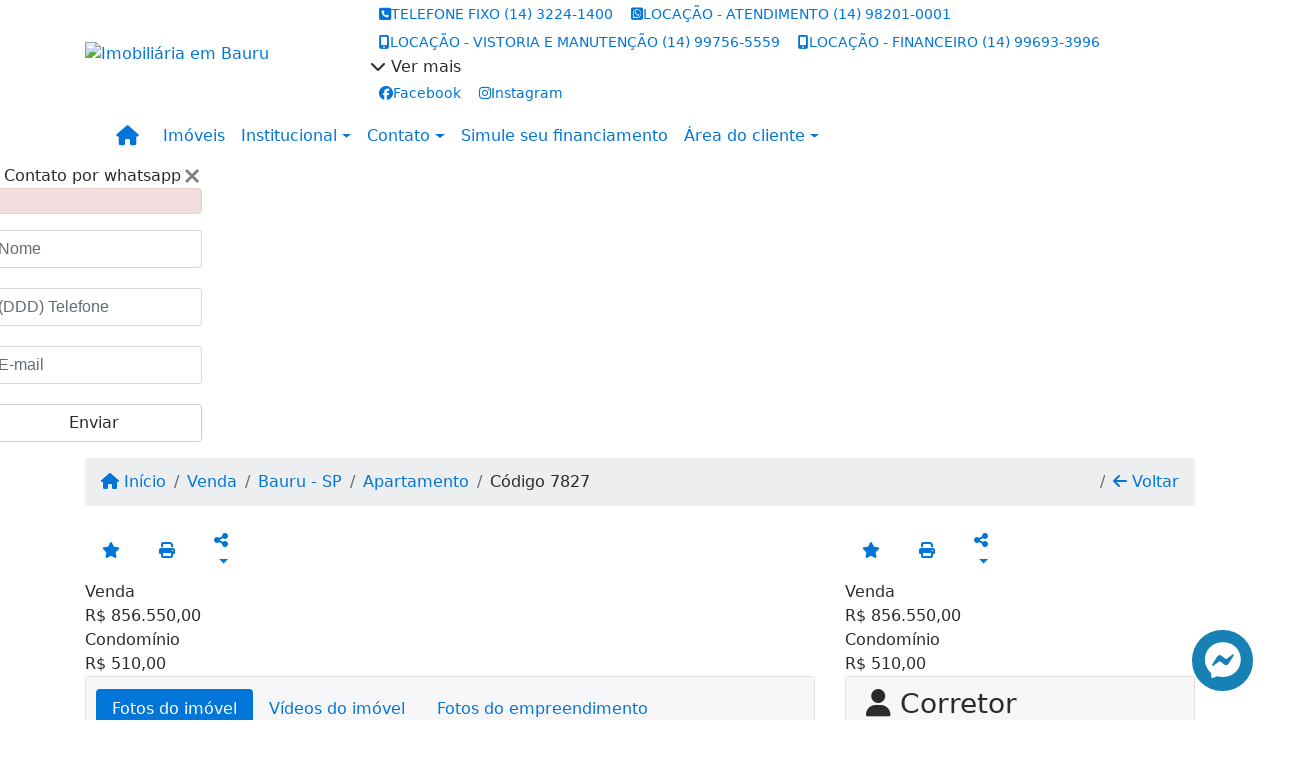

--- FILE ---
content_type: text/html; charset=UTF-8
request_url: https://www.portoimobiliaria.com/7827/imoveis/venda-apartamento-3-quartos-vila-aviacao-bauru-sp
body_size: 14792
content:
<!DOCTYPE html><html lang="pt-br"><head><title>EDIFICIO PLAZA DE MADRI RECEM ENTREGUE - 7827</title><meta name="description" content="EDIFICIO PLAZA DE MADRI RECEM ENTREGUE - Apartamento para venda em Bauru - SP - EDIFICIO PLAZA DE MADRI RECEM"><meta name="keywords" content="Apartamento , Apartamento Bauru - SP, Bauru - SP, Apartamento , imobiliarias Bauru - SP, imobiliária Bauru - SP, imóveis Bauru - SP, imóveis, Apartamento"><meta charset="utf-8"><meta name="google-site-verification" content="a2Hufbtqw8Pqb7BpcvhywQFBxeztnYyORgCG44KszOM"><meta name="Robots" content="INDEX,FOLLOW"><meta name="distribution" content="Global"><meta name="rating" content="General"><meta name="revisit-after" content="2"><meta name="classification" content="imobiliaria,imoveis"><meta name="author" content="Code49"><meta name="viewport" content="width=device-width, initial-scale=1, shrink-to-fit=no"><meta http-equiv="x-ua-compatible" content="ie=edge"><meta property="og:url" content="https://www.portoimobiliaria.com/7827/imoveis/venda-apartamento-3-quartos-vila-aviacao-bauru-sp"><meta property="og:image" content="https://www.portoimobiliaria.com/admin/imovel/"><meta property="og:image" content="https://www.portoimobiliaria.com/admin/imovel/mini/"><link rel="apple-touch-icon" href="https://www.portoimobiliaria.com/admin/imovel/mini/"><meta name="thumbnail" content="https://www.portoimobiliaria.com/admin/imovel/mini/"><meta property="og:type" content="website"><meta property="og:title" content="EDIFICIO PLAZA DE MADRI RECEM ENTREGUE"><meta property="og:description" content=" EDIFICIO PLAZA DE MADRI 52 APARTAMENTOS4 APARTAMENTOSPOR ANDARApartamentos de 78,67 m2 ACONCHEGO PARA TODAS AS HORAS!Os apartamentos contam com 3 dor..."><link rel="canonical" href="https://www.portoimobiliaria.com/7827/imoveis/venda-apartamento-3-quartos-vila-aviacao-bauru-sp">
<!-- Bootstrap -->
<link rel="stylesheet" href="https://www.portoimobiliaria.com/css/bootstrap.min.css" crossorigin="anonymous">

<!-- Plugins -->
<link rel="stylesheet" href="https://www.portoimobiliaria.com/plugins/bootstrap-multiselect/bootstrap-multiselect.css">
<link rel="stylesheet" href="https://www.portoimobiliaria.com/plugins/bootstrap-multiselect/bootstrap-multiselect-custom.css">
<link rel="stylesheet" href="https://www.portoimobiliaria.com/plugins/datepicker/datepicker.css">
<link rel="stylesheet" href="https://www.portoimobiliaria.com/plugins/animate/animate.min.css">
		<link rel="stylesheet" href="https://www.portoimobiliaria.com/crm/js/plugins/quill-emoji/dist/quill-emoji.css">
	<!-- fonts -->
<link rel="stylesheet" href="https://www.portoimobiliaria.com/css/font-awesome.min.css">
<link rel="stylesheet" href="https://www.portoimobiliaria.com/css/c49icons.min.css">

<link rel="stylesheet" href="https://www.portoimobiliaria.com/css/imovel.css?2026012120"><link rel="stylesheet" href="https://www.portoimobiliaria.com/css/custom.css?2026012120"><link rel="stylesheet" href="https://www.portoimobiliaria.com/css/font-face.css"></head><body class="" id="c49page-imovel">
<style>
  .fb-messenger-float {
      z-index: 999;
      position: fixed;
      font-family: 'Open sans';
      font-size: 14px;
      transition: bottom .2s;
      padding: 4px 12px 2px 12px;
      background-color: #1780b5;
      text-align: center;
      border-radius: 100px;
      font-size: 37px;
      bottom: 29px;
      right: 27px;
  }
  .fb-messenger-float i {
    color: #fff;
  }
</style>


<div class="fb-messenger-float">
  <a target="_blank" href="https://m.me/Porto Imobiliria">
    <i class="fa-brands fa-facebook-messenger"></i>
  </a>
</div>

<header id="c49header"  data-url_atual="https://www.portoimobiliaria.com/" data-url_db="https://www.portoimobiliaria.com/"><div id="c49row-1-1"  class="c49row"><div class="container"><div class="row "><div class="col-md-4 col-lg-3 d-flex align-items-center text-center text-md-left justify-content-center justify-content-md-start"><div class='animate__animated animate__backInDown ' id="c49mod-2" ><div class="c49mod-image-basic c49mod-image"><a href="https://www.portoimobiliaria.com/"><img class="c49-image" src="https://www.portoimobiliaria.com/img/logo-topo.png?v=1406038953" loading="lazy" alt="Imobiliária em Bauru"></a></div></div></div><div class="col-md-8 col-lg-9"><div  id="c49mod-3" >
<section class="c49mod-image-carousel">
		<div id="image-carousel-3" class="carousel slide carousel-fade" data-ride="carousel" data-interval="5000">
		<div class="carousel-inner" role="listbox">
							<div class="carousel-item active" >
					<div class="c49-carousel-photo" style="background-image:url(https://www.portoimobiliaria.com/gallery/c49-house-interior1.jpg);"></div>
					<div class="carousel-caption d-none d-md-block">
																	</div>
				</div>
							<div class="carousel-item " >
					<div class="c49-carousel-photo" style="background-image:url(https://www.portoimobiliaria.com/gallery/c49-house-interior2.jpg);"></div>
					<div class="carousel-caption d-none d-md-block">
																	</div>
				</div>
							<div class="carousel-item " >
					<div class="c49-carousel-photo" style="background-image:url(https://www.portoimobiliaria.com/gallery/c49-house-interior3.jpg);"></div>
					<div class="carousel-caption d-none d-md-block">
																	</div>
				</div>
							<div class="carousel-item " >
					<div class="c49-carousel-photo" style="background-image:url(https://www.portoimobiliaria.com/gallery/c49-house-interior4.jpg);"></div>
					<div class="carousel-caption d-none d-md-block">
																	</div>
				</div>
					</div>
					</div>

</section>
</div><div  id="c49mod-4" > <div class="c49mod-contact-dropdown"><div class="c49-contact-phone"><div class="dropdown "><span class="c49-phone btn btn-link btn-no-link btn-sm"><i class="c49-icon fa fa-phone-square align-middle" aria-hidden="true"></i><span class="c49-label align-middle"><span class="c49-tag">TELEFONE FIXO </span><a href=>(14) 3224-1400</a></span></span><span class="c49-phone btn btn-link btn-no-link btn-sm"><i class="c49-icon fab fa-whatsapp-square align-middle" aria-hidden="true"></i><span class="c49-label align-middle"><span class="c49-tag">LOCAÇÃO - ATENDIMENTO </span><a href=>(14) 98201-0001</a></span></span><span class="c49-phone btn btn-link btn-no-link btn-sm"><i class="c49-icon fa fa-mobile-alt align-middle" aria-hidden="true"></i><span class="c49-label align-middle"><span class="c49-tag">LOCAÇÃO - VISTORIA E MANUTENÇÃO </span><a href=>(14) 99756-5559</a></span></span><span class="c49-phone btn btn-link btn-no-link btn-sm"><i class="c49-icon fa fa-mobile-alt align-middle" aria-hidden="true"></i><span class="c49-label align-middle"><span class="c49-tag">LOCAÇÃO - FINANCEIRO </span><a href=>(14) 99693-3996</a></span></span><div class="c49-contact-more-wrap" data-toggle="dropdown" aria-haspopup="true" aria-expanded="false"><div class="c49-contact-more"><i class="fa fa-chevron-down" aria-hidden="true"></i> <span class="c49-contact-more-title">Ver mais</span></div></div><div class="dropdown-menu   " aria-labelledby="dropdownMenuLink"><span class="dropdown-item btn-no-link"><i class="c49-icon fa fa-mobile-alt align-middle" aria-hidden="true"></i><span class="c49-label align-middle"><span class="c49-tag">VENDA - WANIA PÔRTO </span><a class="hidden-md-up" href=tel:14997238080>14) 99723-8080</a><a class="hidden-sm-down" href="#">14) 99723-8080</a></span></span><span class="dropdown-item btn-no-link"><i class="c49-icon fa fa-mobile-alt align-middle" aria-hidden="true"></i><span class="c49-label align-middle"><span class="c49-tag">VENDA - FELIPE PÔRTO </span><a class="hidden-md-up" href=tel:14981060112>(14) 98106-0112</a><a class="hidden-sm-down" href="#">(14) 98106-0112</a></span></span></div></div></div><div class="c49-contact-social"><a aria-label='Icon share' href="https://www.facebook.com/portoimobiliariabauru/" target="blank"><span class="c49-social btn btn-link btn-no-link btn-sm"><i class="c49-icon fab fa-facebook align-middle" aria-hidden="true"></i><span class="c49-label align-middle">Facebook</span></span></a><a aria-label='Icon share' href="https://www.instagram.com/porto.imobiliaria/" target="blank"><span class="c49-social btn btn-link btn-no-link btn-sm"><i class="c49-icon fab fa-instagram align-middle" aria-hidden="true"></i><span class="c49-label align-middle">Instagram</span></span></a></div></div></div></div></div></div></div><div id="c49row-1-2"  class="c49row c49-mod-mb-0"><div class="container"><div class="row "><div class="col-sm-12"></div></div></div></div><div id="c49row-1-3"  class="c49row"><div class="container"><div class="row "><div class="col-sm-12"><div  id="c49mod-1" >
	<div class="c49mod-menu-horizontal-basic">
		<nav class="navbar  navbar-toggleable-md ">
			<div class="container">
				<button class="navbar-toggler navbar-toggler-right" type="button" data-toggle="collapse" data-target="#navbars1" aria-controls="navbarsContainer" aria-expanded="false" aria-label="Toggle navigation">
					<span class="navbar-toggler-icon"><i class="fa fa-bars" aria-hidden="true"></i></span>
				</button>
									<a aria-label="Menu mobile" class="navbar-brand" href="https://www.portoimobiliaria.com/"><i class="fa fa fa-home" aria-hidden="true"></i></a>
				
				<div class="collapse navbar-collapse" id="navbars1">
					<div class="nav navbar-nav mr-auto d-flex align-items-center justify-content-start">

						<div class='nav-item '><a class='nav-link' href='https://www.portoimobiliaria.com/imoveis.php' target=''>Imóveis</a></div><div class='nav-item dropdown '><a class='nav-link dropdown-toggle' data-toggle='dropdown' href='' role='button' aria-haspopup='true' aria-expanded='false'>Institucional</a><div class='dropdown-menu '><ul class='dropdown'><li><a class='dropdown-item' href='https://www.portoimobiliaria.com/quem-somos.php'>Quem somos</a></li><li><a class='dropdown-item' href='https://www.portoimobiliaria.com/servicos.php'>Serviços</a></li><li><a class='dropdown-item' href='https://www.portoimobiliaria.com/equipe.php'>Equipe</a></li><li><a class='dropdown-item' href='https://www.portoimobiliaria.com/trabalhe.php'>Trabalhe conosco</a></li><li><a class='dropdown-item' href='https://www.portoimobiliaria.com/parceiros.php'>Parceiros</a></li><li><a class='dropdown-item' href='https://www.portoimobiliaria.com/dicionario.php'>Dicionário imobiliário</a></li><li><a class='dropdown-item' href='https://www.portoimobiliaria.com/links-uteis.php'>Links úteis</a></li><li><a class='dropdown-item' href='https://www.portoimobiliaria.com/noticia.php'>Notícias</a></li></ul></div></div><div class='nav-item dropdown '><a class='nav-link dropdown-toggle' data-toggle='dropdown' href='' role='button' aria-haspopup='true' aria-expanded='false'>Contato</a><div class='dropdown-menu '><ul class='dropdown'><a class='dropdown-item' href='https://www.portoimobiliaria.com/contato.php'>Fale conosco</a><a class='dropdown-item' href='javascript:ligamos()'>Ligamos para você</a></ul></div></div><div class='nav-item mr-auto'><a class='nav-link' href='https://www.portoimobiliaria.com/financiamento.php' target=''>Simule seu financiamento</a></div><div class='nav-item dropdown '><a class='nav-link dropdown-toggle' data-toggle='dropdown' href='' role='button' aria-haspopup='true' aria-expanded='false'>Área do cliente</a><div class='dropdown-menu '><ul class='dropdown'><li><a class='dropdown-item' href="https://portosistema.com.br/sys/portalcliente " target=''>Acesse seu boleto</a></li><a class='dropdown-item' href='https://www.portoimobiliaria.com/account/?tab=favorites' data-toggle='modal' data-target='#modal-client-area'><i class='fa fa-star' aria-hidden='true'></i> Imóveis favoritos</a><a class='dropdown-item' href='javascript:cadastre()'><i class='fa fa-home' aria-hidden='true'></i> Cadastrar imóvel</a><a class='dropdown-item' href='javascript:perfil()' data-toggle='modal' data-target='#modal-client-area'><i class='fa fa-gift' aria-hidden='true'></i> Encomendar imóvel</a><div class='dropdown-divider'></div><a class='dropdown-item' href='#' data-toggle='modal' data-target='#modal-client-area'><i class='fa fa-sign-in-alt' aria-hidden='true'></i> Entrar</a></ul></div></div><div class='nav-item '><div id='c49mod-65'  >
<!-- <div class="dropdown c49mod-translator c49mod-translator-basic notranslate">
	<a id="current-flag" onclick="loadGoogleTranslator()" class="nav-link dropdown-toggle" data-toggle="dropdown" href="#" role="button" aria-haspopup="true" aria-expanded="false"><div class="flag-bra1"></div></a>
	<div class="dropdown-menu dropdown-menu-right">
		<a class="dropdown-item hidden language" href="#" data-padrao="1" data-sigla="pt" data-flag="bra1" data-lang="Portuguese">
			<span class="flag-bra1 img-rounded traducao"></span> Portuguese		</a>
				<a class="dropdown-item language" href="#" data-sigla="en" data-flag="eua1" data-lang="English">
			<span class="flag-eua1 img-rounded traducao"></span> English		</a>
				<a class="dropdown-item language" href="#" data-sigla="es" data-flag="esp1" data-lang="Spanish">
			<span class="flag-esp1 img-rounded traducao"></span> Spanish		</a>
				<div id="google_translate_element" class="hidden"></div>
	</div>
</div> --></div></div>
						<!-- Menu antigo -->

											</ul>
				</div>
			</div>
		</nav>
	</div>
	</div></div></div></div></div><div id="c49row-1-4"  class=""><div class=""><div class="row "><div class=""><div  id="c49mod-77" >
	<script>
		var phoneW = "5514982010001",
		msgW1 = "Em que podemos ajudá-lo(a)?",
		msgW2 = "",
		cor = "#0088cc",
		position = "right",
		autoOpen = "",
		timer = "4000",
		titleW = "Contato por whatsapp",
		showpop = "",
		txtSite = "Site";
	</script>

	
		<div id="whatsapp-icon" class="moveIcon">
			<a href="#" id="open-whatsapp"></a>
		</div>

		<div id="modalWhats">
			<div id="modalWhats-content">
				<span class="close">&times;</span>
				<span class="whatsText"><i class="c49-icon fab fa-whatsapp align-middle"></i> Contato por whatsapp</span>
				<div class="c49mod" id="whatsLeadChat" data-tabela="44" data-form-title="Contato do site">
					<form>

						<div id="alert" class="alert alert-danger hidden" role="alert"></div>

						<fieldset class="form-group">
							<input data-form='1' data-required='1' data-msg="Por favor, preencha seu nome" name='nome' type="text" class="form-control" placeholder="Nome">
							<div class="form-control-feedback"></div>
						</fieldset>

						<fieldset class="form-group">
							<input data-form='1' data-required='1' data-msg="Por favor, preencha um telefone" name='telefone' type="text" class="form-control" placeholder="(DDD) Telefone">
							<div class="form-control-feedback"></div>
						</fieldset>

						<fieldset class="form-group">
							<input data-form='1' data-required='1' data-msg="Por favor, preencha seu e-mail" name='email' type="text" class="form-control" placeholder="E-mail">
							<div class="form-control-feedback"></div>
						</fieldset>

						<fieldset class="form-group">
														<a id="whatsapp-link" href="https://api.whatsapp.com/send?phone=5514982010001&text=" target="_blank">
								<div class="c49btn btn btn-secondary btn-block form-submit" role="button" >Enviar</div>
							</a>
						</fieldset>

					</form>
				</div>
			</div>
		</div>

	

<script>
	var openWhatsappButton = document.getElementById("open-whatsapp");
	if (openWhatsappButton) {
		// Abrir a janela modal ao clicar no ícone do WhatsApp
		document.getElementById("open-whatsapp").addEventListener("click", function () {
			document.getElementById("modalWhats").style.display = "block";
		});

		// Fechar a janela modal ao clicar no botão "Fechar" (X)
		document.querySelector(".close").addEventListener("click", function () {
			document.getElementById("modalWhats").style.display = "none";
		});

		// Função para verificar se o e-mail é válido
		function isEmailValid(email) {
			var regex = /^[a-zA-Z0-9._-]+@[a-zA-Z0-9.-]+\.[a-zA-Z]{2,4}$/;
			return regex.test(email);
		}

		// Função para verificar se todos os campos estão preenchidos
		function camposEstaoPreenchidos() {
			var nome = document.querySelector('input[name="nome"]').value;
			var telefone = document.querySelector('input[name="telefone"]').value;
			var email = document.querySelector('input[name="email"]').value;

			return nome !== "" && telefone !== "" && email !== "";
		}

		// Manipulador de evento para o link do WhatsApp
		document.getElementById("whatsapp-link").addEventListener("click", function (e) {
			var email = document.querySelector('input[name="email"]').value;

			if (!camposEstaoPreenchidos()) {
		        e.preventDefault(); // Impede a abertura do link
		    } else if (!isEmailValid(email)) {
		        e.preventDefault(); // Impede a abertura do link
		    }
		});
	}
</script>

</div></div></div></div></div><div id="c49row-1-5"  class=""><div class=""><div class="row "><div class=""><div  id="c49mod-98" ></div></div></div></div></div></header><main id="c49main" ><div id="c49row-8-1"  class="c49row"><div class="container"><div class="row "><div class="col-md-12"><div  id="c49mod-18" >		<div class="c49mod-breadcrumb c49mod-breadcrumb-basic">
			<nav class="breadcrumb">
				<a class="breadcrumb-item" href="https://www.portoimobiliaria.com/"><i class="fa fa-home" aria-hidden="true"></i> Início</a>
				<a class="breadcrumb-item " href="https://www.portoimobiliaria.com/imobiliaria/venda/imoveis/5">Venda</a><a class="breadcrumb-item " href="https://www.portoimobiliaria.com/imobiliaria/bauru-sp/imoveis/2">Bauru - SP</a><a class="breadcrumb-item " href="https://www.portoimobiliaria.com/imobiliaria/apartamento/imoveis/254">Apartamento</a><a class="breadcrumb-item active">Código 7827</a>				<a class="breadcrumb-item breadcrumb-return float-right" href="javascript:window.history.back()"><i class="fa fa-arrow-left" aria-hidden="true"></i> Voltar</a>
			</nav>
		</div>
	

</div></div></div></div></div><div id="c49row-8-2"  class="c49row"><div class="container"><div class="row "><div class="col-xl-8"><div  id="c49mod-101" >
<div class="c49mod-property-header-price-blocks">
	
	<div class="c49-property-numbers d-flex">				
		<div class="c49-property-features">
						
							
			<a class="btn btn-link btn-favorite c49-property-number-wrap" data-favorito="0" href="javascript:favoritar_imovel(7827, this)">
				<div class="c49icon-favorite"><i class="fa fa-star " aria-hidden="true"></i></div>
			</a>

			<a href="" data-toggle="modal" data-target="#printModal" class="btn btn-link btn-print c49-property-number-wrap">
				<div class="c49icon-print"><i class="fa fa-print" aria-hidden="true"></i></div>
			</a>
	
			<button onclick="mobileShare('PÔRTO IMOBILIARIA - EDIFICIO PLAZA DE MADRI RECEM ENTREGUE', 'https://www.portoimobiliaria.com/7827/imoveis/venda-apartamento-3-quartos-vila-aviacao-bauru-sp')" type="button" class="btn btn-link dropdown-toggle hidden-md-up c49-property-number-wrap"  aria-haspopup="true" aria-expanded="false">
				<div class="c49icon-share">
					<i class="fa fa-share-alt" aria-hidden="true"></i>
				</div>
			</button>

			<button type="button" class="btn btn-link dropdown-toggle hidden-sm-down c49-property-number-wrap" data-toggle="dropdown" aria-haspopup="true" aria-expanded="false">
				<div class="c49icon-share">
					<i class="fa fa-share-alt" aria-hidden="true"></i>
				</div>
			</button>

			<div class="dropdown-menu dropdown-menu-right">
				<a class="dropdown-item" href="https://api.whatsapp.com/send?text=PÔRTO IMOBILIARIA - EDIFICIO PLAZA DE MADRI RECEM ENTREGUE - https://www.portoimobiliaria.com/7827/imoveis/venda-apartamento-3-quartos-vila-aviacao-bauru-sp" data-action="share/whatsapp/share" target="_blank"><i class="fab fa-whatsapp" aria-hidden="true"></i> Whatsapp</a>
				<a class="dropdown-item" href="javascript:new_window('https://www.facebook.com/sharer.php?u=https://www.portoimobiliaria.com/7827/imoveis/venda-apartamento-3-quartos-vila-aviacao-bauru-sp','Facebook','450','450','yes');"><i class="fab fa-facebook" aria-hidden="true"></i> Facebook</a>
				<a class="dropdown-item" href="javascript:new_window('https://twitter.com/share?text=PÔRTO IMOBILIARIA - EDIFICIO PLAZA DE MADRI RECEM ENTREGUE 
 https://www.portoimobiliaria.com/7827/imoveis/venda-apartamento-3-quartos-vila-aviacao-bauru-sp&url=https://www.portoimobiliaria.com/7827/imoveis/venda-apartamento-3-quartos-vila-aviacao-bauru-sp','Twitter','450','450','yes');"><i class="fab fa-twitter" aria-hidden="true"></i> Twitter</a>
				<a class="dropdown-item" href="javascript:new_window('https://www.linkedin.com/shareArticle?mini=true&url=https://www.portoimobiliaria.com/7827/imoveis/venda-apartamento-3-quartos-vila-aviacao-bauru-sp','Linkedin','450','450','yes');"><i class="fab fa-linkedin" aria-hidden="true"></i> LinkedIn</a>
			</div>
					</div>			
	</div>

	<div class="c49-property-prices">	

														
								<div class="c49-property-price">
									<div class="c49-property-price-title">Venda</div>
									<div class="c49-property-price-value"><span class="c49-currency">R$</span> 856.550,00</div>
								</div>

																
								<div class="c49-property-price">
									<div class="c49-property-price-title">Condomínio</div>
									<div class="c49-property-price-value"><span class="c49-currency">R$</span> 510,00</div>
								</div>

								</div>
</div>

<div class="modal fade print-modal" id="printModal" tabindex="-1" role="dialog" aria-labelledby="exampleModalLabel" aria-hidden="true">
	<div class="modal-dialog modal-lg" role="document">
		<div class="modal-content">
			<div class="modal-header">
				<h5 class="modal-title" id="exampleModalLabel">Ficha de impressão</h5>
				<button type="button" class="close" data-dismiss="modal" aria-label="Close">
					<span aria-hidden="true">&times;</span>
				</button>
			</div>
			<div class="modal-body">
				<iframe class="frame-size" src="https://www.portoimobiliaria.com/print.php?id=7827"></iframe>
			</div>
		</div>
	</div>
</div>

	


</div><div class="" id="c49wrap-24"><div class="card c49wrap-card-tab">
			<div class="card-header">
			<ul class="nav nav-pills card-header-pills pull-xs-left slider-pro-tab" role="tablist">
									<li class="nav-item">
						<a class="nav-link active" data-toggle="tab" href="#c49mod-24-1" role="tab"><span>Fotos do imóvel</span></a>
					</li>
									<li class="nav-item">
						<a class="nav-link " data-toggle="tab" href="#c49mod-24-2" role="tab"><span>Vídeos do imóvel</span></a>
					</li>
									<li class="nav-item">
						<a class="nav-link " data-toggle="tab" href="#c49mod-24-3" role="tab"><span>Fotos do empreendimento</span></a>
					</li>
							</ul>
		</div>

		<div class="card-block">
			<div class="tab-content">
									<div class="tab-pane active" id="c49mod-24-1" role="tabpanel">
			            			                    <div id="c49mod-28" class="">
	<div class="c49mod-property-gallery-bluimp">

					<div class="wrap-hidden" data-hidden="#c49mod-24-1"></div>
			</div>


<link rel="stylesheet" href="https://www.portoimobiliaria.com/plugins/blueimp-gallery/blueimp-gallery.min.css?2026012108">
<div id="blueimp-gallery" class="blueimp-gallery blueimp-gallery-controls" data-use-bootstrap-modal="false" data-hide-page-scrollbars="false">
    <div class="slides"></div>
    <h3 class="title"></h3>
    <a class="prev">‹</a>
    <a class="next">›</a>
    <a class="close">×</a>
    <a class="play-pause"></a>
    <ol class="indicator"></ol>
    <div class="modal fade">
        <div class="modal-dialog">
            <div class="modal-content">
                <div class="modal-header">
                    <button type="button" class="close" aria-hidden="true">&times;</button>
                    <h4 class="modal-title"></h4>
                </div>
                <div class="modal-body next"></div>
                <div class="modal-footer">
                    <button type="button" class="btn btn-default pull-left prev">
                        <i class="glyphicon glyphicon-chevron-left"></i>
                        Previous
                    </button>
                    <button type="button" class="btn btn-primary next">
                        Next
                        <i class="glyphicon glyphicon-chevron-right"></i>
                    </button>
                </div>
            </div>
        </div>
    </div>
</div>

</div>
			                					</div>
									<div class="tab-pane " id="c49mod-24-2" role="tabpanel">
			            			                    <div id="c49mod-71" class="">


	<div class="c49mod-property-gallery-basic">

					<div class="wrap-hidden" data-hidden="#c49mod-24-2"></div>
			</div>
<link rel="stylesheet" href="https://www.portoimobiliaria.com/plugins/blueimp-gallery/blueimp-gallery.min.css?2026012108">
<div id="blueimp-gallery" class="blueimp-gallery blueimp-gallery-controls" data-use-bootstrap-modal="false" data-hide-page-scrollbars="false">
    <div class="slides"></div>
    <h3 class="title"></h3>
    <a class="prev">‹</a>
    <a class="next">›</a>
    <a class="close">×</a>
    <a class="play-pause"></a>
    <ol class="indicator"></ol>
    <div class="modal fade">
        <div class="modal-dialog">
            <div class="modal-content">
                <div class="modal-header">
                    <button type="button" class="close" aria-hidden="true">&times;</button>
                    <h4 class="modal-title"></h4>
                </div>
                <div class="modal-body next"></div>
                <div class="modal-footer">
                    <button type="button" class="btn btn-default pull-left prev">
                        <i class="glyphicon glyphicon-chevron-left"></i>
                        Previous
                    </button>
                    <button type="button" class="btn btn-primary next">
                        Next
                        <i class="glyphicon glyphicon-chevron-right"></i>
                    </button>
                </div>
            </div>
        </div>
    </div>
</div>

</div>
			                					</div>
									<div class="tab-pane " id="c49mod-24-3" role="tabpanel">
			            			                    <div id="c49mod-53" class="">


	<div class="c49mod-property-gallery-bluimp">

					<div class="wrap-hidden" data-hidden="#c49mod-24-3"></div>
		
	</div>
<link rel="stylesheet" href="https://www.portoimobiliaria.com/plugins/blueimp-gallery/blueimp-gallery.min.css?2026012108">
<div id="blueimp-gallery" class="blueimp-gallery blueimp-gallery-controls" data-use-bootstrap-modal="false" data-hide-page-scrollbars="false">
    <div class="slides"></div>
    <h3 class="title"></h3>
    <a class="prev">‹</a>
    <a class="next">›</a>
    <a class="close">×</a>
    <a class="play-pause"></a>
    <ol class="indicator"></ol>
    <div class="modal fade">
        <div class="modal-dialog">
            <div class="modal-content">
                <div class="modal-header">
                    <button type="button" class="close" aria-hidden="true">&times;</button>
                    <h4 class="modal-title"></h4>
                </div>
                <div class="modal-body next"></div>
                <div class="modal-footer">
                    <button type="button" class="btn btn-default pull-left prev">
                        <i class="glyphicon glyphicon-chevron-left"></i>
                        Previous
                    </button>
                    <button type="button" class="btn btn-primary next">
                        Next
                        <i class="glyphicon glyphicon-chevron-right"></i>
                    </button>
                </div>
            </div>
        </div>
    </div>
</div>

</div>
			                					</div>
							</div>
		</div>
	</div>
</div><div  id="c49mod-27" >
	<div class="c49mod-property-header-feature-blocks">
		
			<div class="c49-property-numbers d-flex">				
				<div class="c49-property-features justify-content-center justify-content-lg-between">
					<div class="c49-property-number-wrap">
						<div class="c49icon-code">
							<i class="fa fa-hashtag"></i>
						</div>

						<span class="c49-property-number1">Cód. 7827</span>						
					</div>
					
					<div class="c49-property-number-wrap"><span class="c49icon-bedroom-1"></span><div class="c49-property-number"><div class="c49-property-number1">3 quartos</div><div class="c49-property-number2"> sendo 2 suítes</div></div></div><div class="c49-property-number-wrap"><span class="c49icon-bathroom-1"></span><div class="c49-property-number1">2 banh.</div></div><div class="c49-property-number-wrap"><span class="c49icon-garage-1"></span><div class="c49-property-number1">2 Vagas cobertas</div></div>				
				</div>
			</div>

				</div>
</div><div class="" id="c49wrap-17"><div class="card c49wrap-card">
						<div class="card-header">
				<h3 class="c49-card-title">
					<i class="fa fa-home"></i>
					Informações do imóvel				</h3>
			</div>
		
		<div class="card-block ">
	        		                <div id="c49mod-29"  >
	<div class="c49mod-property-infos-basic">

		
			<div class="c49-property-numbers d-flex justify-content-between">
				<div class="c49-property-features">
					<div class="c49-property-number-wrap"><span class="c49icon-bedroom-1"></span><div class="c49-property-number">3 quartos</div><div class="c49-property-number2">  (sendo 2 suítes)</div></div><div class="c49-property-number-wrap"><span class="c49icon-bathroom-1"></span><div class="c49-property-number">2 banh.</div></div><div class="c49-property-number-wrap"><span class="c49icon-garage-1"></span><div class="c49-property-number">2 Vagas cobertas</div></div>				</div>

				<div class="info-codigo">
					<span class="info-codigo-ref">Cód.</span> 7827				</div>
			</div>

							<h2 class="property-title m-b-20">EDIFICIO PLAZA DE MADRI RECEM ENTREGUE</h2>
			
							<div class="property-description p-b-20">
					<p><p><br></p><p>EDIFICIO PLAZA DE MADRI</p><p><br></p><p>52 APARTAMENTOS</p><p>4 APARTAMENTOS</p><p>POR ANDAR</p><p>Apartamentos de 78,67 m2</p><p><br></p><p>ACONCHEGO PARA TODAS AS HORAS!</p><p>Os apartamentos contam com 3 dormitórios, sendo uma suíte.</p><p>OU</p><p>OPÇÕES DE PLANTAS: 03 dormitórios sendo 01 suíte. 02 dormitórios + closet. 03 dormitórios sendo 02 suítes.</p><p><br></p><p>=OPÇÕES COM DUAS VAGAS DE GARAGEM</p><p>=GÁS ENCANADO COM MEDIÇÃO INDIVIDUALIZADA</p><p>=INFRAESTRUTURA PARA AR-CONDICIONADO NOS QUARTOS E NA SALA</p><p>=IFRAESTRUTURA PARA CHURRASQUEIRA (GÁS OU CARVÃO), COM DUTO DE EXAUSTÃO</p><p>=PREPARADO PARA PORTARIA COM CÂMERAS E CONTROLE REMOTO DE ACESSO</p><p>=ELEVADOR COM RESGATE AUTOMÁTICO</p><p><br></p><p>Nas proximidades do imóvel</p><p>Mobilidade</p><p> Ponto De Táxi Colégio São José </p><p>688m</p><p>Gastronomia</p><p> Restaurante E Buffet Casa Da Sogra </p><p>97m</p><p> Kanpai Restaurante Cozinha Japonesa </p><p>112m</p><p>Educação</p><p> Colégio Atheneu </p><p>97m</p><p> Escola De Música Arcodis </p><p>112m</p><p>Saúde e Bem-estar</p><p> Academia Sinthesis </p><p>542m</p><p> Farmácia Pague Menos </p><p>594m</p><p><br></p><p>MAIORES INFORMAÇÕES</p><p>LIGUE: 14-99723-8080</p><p>WANIA PÔRTO</p></p>
				</div>
			
			<div class="row">
				<div class="col-sm-12">
										 
							<div class="table-row table-row-odd" id="transacao">
								<div><i class="fa fa-chevron-circle-right"></i> Transação</div>
								 
								<div> Venda </div> 
							</div>
						 
							<div class="table-row table-row-odd" id="finalidade">
								<div><i class="fa fa-chevron-circle-right"></i> Finalidade</div>
								 
								<div> Residencial </div> 
							</div>
						 
							<div class="table-row table-row-odd" id="tipodeimovel">
								<div><i class="fa fa-chevron-circle-right"></i> Tipo de imóvel</div>
								 
								<div> Apartamento </div> 
							</div>
						 
							<div class="table-row table-row-odd" id="endereco">
								<div><i class="fa fa-chevron-circle-right"></i> Endereço</div>
								 
								<div> Rua Aviador Marques de Pinedo<span class='showNum'>, 15-20</span> </div> 
							</div>
						 
							<div class="table-row table-row-odd" id="cidade">
								<div><i class="fa fa-chevron-circle-right"></i> Cidade</div>
								 
								<div> Bauru - SP </div> 
							</div>
						 
							<div class="table-row table-row-odd" id="bairro">
								<div><i class="fa fa-chevron-circle-right"></i> Bairro</div>
								 
								<div> Vila Aviação </div> 
							</div>
						 
							<div class="table-row table-row-odd" id="metragem">
								<div><i class="fa fa-chevron-circle-right"></i> Metragem</div>
								 
								<div> 78 </div> 
							</div>
						 
							<div class="table-row table-row-odd" id="areaconstruida">
								<div><i class="fa fa-chevron-circle-right"></i> Área construída</div>
								 
								<div> 78 m²  </div> 
							</div>
						 
							<div class="table-row table-row-odd" id="areaprivativa">
								<div><i class="fa fa-chevron-circle-right"></i> Área privativa</div>
								 
								<div> 78 m² <span class='badge badge-default m2txt'> R$ 10.981,41/m²</span> </div> 
							</div>
						 
							<div class="table-row table-row-odd" id="areatotal">
								<div><i class="fa fa-chevron-circle-right"></i> Área total</div>
								 
								<div> 78 m²  </div> 
							</div>
						 
							<div class="table-row table-row-odd" id="estudapermuta">
								<div><i class="fa fa-chevron-circle-right"></i> Estuda permuta</div>
								 
								<div> Sim </div> 
							</div>
						 
							<div class="table-row table-row-odd" id="aceitafinanciamento">
								<div><i class="fa fa-chevron-circle-right"></i> Aceita financiamento</div>
								 
								<div> Sim </div> 
							</div>
						 			
				</div>
			</div>

			<br><br>

			
			
		</div>		</div>
		            	            		</div>
	</div></div><div class="" id="c49wrap-15"><div class="card c49wrap-card">
						<div class="card-header">
				<h3 class="c49-card-title">
					<i class="fa fa-map-marker"></i>
					Mapa				</h3>
			</div>
		
		<div class="card-block p-0">
	        		                <div id="c49mod-30"  >
				<link rel="stylesheet" href="https://www.portoimobiliaria.com/modules/map/leaflet.css">
		<link rel="stylesheet" href="https://www.portoimobiliaria.com/modules/map/MarkerCluster.Default.min.css">
		<link rel="stylesheet" href="https://www.portoimobiliaria.com/modules/map/MarkerCluster.css">
		<link rel="stylesheet" href="https://www.portoimobiliaria.com/modules/map/custom.min.css">
		
		<div id="c49mod-map-basic" data-id-imovel="7827" class="c49mod-map-basic " data-id-module="30" data-properties-filter="" data-path="modules/map/basic/c49mod-map-basic" data-search="" data-select="U0VMRUNUIGkuKiBGUk9NIGltb3ZlbCBBUyBpICBXSEVSRSBpLmlkPSc3ODI3JyBBTkQgaS5leGliaXJpbW92ZWxzaXRlPScxJyBBTkQgaS5zaXR1YWNhbyE9JzEnIEFORCBpLnNpdHVhY2FvIT0nNycgQU5EIGkuc2l0dWFjYW8hPSc4Jw==" data-num_reg_pages="1" data-input_ordem='bnVsbA=='>
			<div>
				<div id="mapid" data-select="[base64]" data-tabela="1" data-maxzoom="14"></div>
							</div>
					</div>

		

	
</div>
		            	            		</div>
	</div></div><div class="" id="c49wrap-8"><div class="card c49wrap-card">
			
		<div class="card-block ">
	        		                <div id="c49mod-31"  >
    <div class="c49mod-text-basic">
        <span class="c49-text">
            <strong>Não é bem o que procurava?</strong><br><a href="javascript:perfil()">Clique aqui</a> e encomende seu imóvel        </span>
    </div>

    </div>
		            	            		</div>
	</div></div></div><div class="col-xl-4"><div  id="c49mod-101" >
<div class="c49mod-property-header-price-blocks">
	
	<div class="c49-property-numbers d-flex">				
		<div class="c49-property-features">
						
							
			<a class="btn btn-link btn-favorite c49-property-number-wrap" data-favorito="0" href="javascript:favoritar_imovel(7827, this)">
				<div class="c49icon-favorite"><i class="fa fa-star " aria-hidden="true"></i></div>
			</a>

			<a href="" data-toggle="modal" data-target="#printModal" class="btn btn-link btn-print c49-property-number-wrap">
				<div class="c49icon-print"><i class="fa fa-print" aria-hidden="true"></i></div>
			</a>
	
			<button onclick="mobileShare('PÔRTO IMOBILIARIA - EDIFICIO PLAZA DE MADRI RECEM ENTREGUE', 'https://www.portoimobiliaria.com/7827/imoveis/venda-apartamento-3-quartos-vila-aviacao-bauru-sp')" type="button" class="btn btn-link dropdown-toggle hidden-md-up c49-property-number-wrap"  aria-haspopup="true" aria-expanded="false">
				<div class="c49icon-share">
					<i class="fa fa-share-alt" aria-hidden="true"></i>
				</div>
			</button>

			<button type="button" class="btn btn-link dropdown-toggle hidden-sm-down c49-property-number-wrap" data-toggle="dropdown" aria-haspopup="true" aria-expanded="false">
				<div class="c49icon-share">
					<i class="fa fa-share-alt" aria-hidden="true"></i>
				</div>
			</button>

			<div class="dropdown-menu dropdown-menu-right">
				<a class="dropdown-item" href="https://api.whatsapp.com/send?text=PÔRTO IMOBILIARIA - EDIFICIO PLAZA DE MADRI RECEM ENTREGUE - https://www.portoimobiliaria.com/7827/imoveis/venda-apartamento-3-quartos-vila-aviacao-bauru-sp" data-action="share/whatsapp/share" target="_blank"><i class="fab fa-whatsapp" aria-hidden="true"></i> Whatsapp</a>
				<a class="dropdown-item" href="javascript:new_window('https://www.facebook.com/sharer.php?u=https://www.portoimobiliaria.com/7827/imoveis/venda-apartamento-3-quartos-vila-aviacao-bauru-sp','Facebook','450','450','yes');"><i class="fab fa-facebook" aria-hidden="true"></i> Facebook</a>
				<a class="dropdown-item" href="javascript:new_window('https://twitter.com/share?text=PÔRTO IMOBILIARIA - EDIFICIO PLAZA DE MADRI RECEM ENTREGUE 
 https://www.portoimobiliaria.com/7827/imoveis/venda-apartamento-3-quartos-vila-aviacao-bauru-sp&url=https://www.portoimobiliaria.com/7827/imoveis/venda-apartamento-3-quartos-vila-aviacao-bauru-sp','Twitter','450','450','yes');"><i class="fab fa-twitter" aria-hidden="true"></i> Twitter</a>
				<a class="dropdown-item" href="javascript:new_window('https://www.linkedin.com/shareArticle?mini=true&url=https://www.portoimobiliaria.com/7827/imoveis/venda-apartamento-3-quartos-vila-aviacao-bauru-sp','Linkedin','450','450','yes');"><i class="fab fa-linkedin" aria-hidden="true"></i> LinkedIn</a>
			</div>
					</div>			
	</div>

	<div class="c49-property-prices">	

														
								<div class="c49-property-price">
									<div class="c49-property-price-title">Venda</div>
									<div class="c49-property-price-value"><span class="c49-currency">R$</span> 856.550,00</div>
								</div>

																
								<div class="c49-property-price">
									<div class="c49-property-price-title">Condomínio</div>
									<div class="c49-property-price-value"><span class="c49-currency">R$</span> 510,00</div>
								</div>

								</div>
</div>

<div class="modal fade print-modal" id="printModal" tabindex="-1" role="dialog" aria-labelledby="exampleModalLabel" aria-hidden="true">
	<div class="modal-dialog modal-lg" role="document">
		<div class="modal-content">
			<div class="modal-header">
				<h5 class="modal-title" id="exampleModalLabel">Ficha de impressão</h5>
				<button type="button" class="close" data-dismiss="modal" aria-label="Close">
					<span aria-hidden="true">&times;</span>
				</button>
			</div>
			<div class="modal-body">
				<iframe class="frame-size" src="https://www.portoimobiliaria.com/print.php?id=7827"></iframe>
			</div>
		</div>
	</div>
</div>

	


</div><div class="" id="c49wrap-33"><div class="card c49wrap-card">
						<div class="card-header">
				<h3 class="c49-card-title">
					<i class="fa fa-user"></i>
					Corretor responsável				</h3>
			</div>
		
		<div class="card-block ">
	        		                <div id="c49mod-86"  >
    <div class="c49mod-broker-profile-basic">

                        <div class="media">
                    <div class="broker-photo d-flex mr-3" style="background-image:url(https://www.portoimobiliaria.com/equipe/1000046.jpg)"></div>
                    <div class="media-body">
                         <span class="broker-info broker-info-creci">CRECI 35.110</span> 
                        <h5 class="broker-name mt-0">WANIA PORTO</h5>
                        
                            <span class="broker-info">

                                                                    <a  data-toggle="tooltip" title="CELULAR"> <i class="fa fa-phone" aria-hidden="true"></i>  14-99723-8080</a>
                                
                            </span>

                                                    <span class="broker-info">
                                                            <a href="https://www.portoimobiliaria.com" data-toggle="tooltip" title="porto imobiliaria" target="_blank" class="broker-social"><i class="" aria-hidden="true"></i> </a>
                                                    </span>
                    </div>
                </div>
                        </div>
</div>
		            	            		</div>
	</div></div><div class="" id="c49wrap-14"><div class="card c49wrap-card">
						<div class="card-header">
				<h3 class="c49-card-title">
					<i class="fa fa-info-circle"></i>
					Solicite mais informações				</h3>
			</div>
		
		<div class="card-block ">
	        		                <div id="c49mod-23"  >


		<div class="c49mod-form">

			<div class="c49mod" id="c49mod-form-001" data-tabela="45" data-form-title="">

				<form>

					<div class="row">

						<div class="col-sm-12">

							<div id="alert" class="alert alert-danger hidden" role="alert"></div>

						</div>



						<div class="col-sm-12">

							<fieldset class="form-group">

								<input data-form='1' data-required='1' data-msg="Por favor, preencha seu nome" name='nome' type="text" class="form-control" placeholder="Nome">

								<div class="form-control-feedback"></div>

							</fieldset>

						</div>



						<div class="col-sm-12">

							<fieldset class="form-group">

								<input data-form='1' data-required='1' data-msg="Por favor, preencha um telefone" name='telefone' type="text" inputmode="numeric" class="form-control somente-numeros" placeholder="Telefone">

								<div class="form-control-feedback"></div>

							</fieldset>

						</div>



						<div class="col-sm-12">

							<fieldset class="form-group">

								<input data-form='1' data-required='1' data-msg="Por favor, preencha seu e-mail" name='email' type="text" class="form-control" placeholder="E-mail">

								<div class="form-control-feedback"></div>

							</fieldset>

						</div>



						<div class="col-sm-12">

							<fieldset class="form-group">

								<textarea rows="5" data-required='1' data-msg="Digite uma mensagem" data-form='1' name='mensagem' type="text" class="form-control" placeholder="Mensagem"></textarea>

								<div class="form-control-feedback"></div>

								<input data-form='1' name='id_imovel' value="7827" type="hidden" class="form-control hidden">

							</fieldset>

						</div>





						<div class="col-sm-12">

							<fieldset class="form-group">

								
								<div class="btn btn-secondary btn-block form-submit" id="form-property" role="button" ><i class="fa fa-envelope"></i> Enviar por e-mail</div>

							</fieldset>

						</div>

					</div>

				</form>

			</div>



			
					<div class="c49mod-whatsapp-button">

						<div>

							<span>OU</span>

						</div>

						<div class="btn btn-secondary btn-block btn-whatsapp">

							<a id="form-whats-property" target="_blank" href="https://api.whatsapp.com/send?phone=5514982010001&text=Olá, gostaria de mais informações sobre o imóvel %237827 https://www.portoimobiliaria.com/7827/imoveis/venda-apartamento-3-quartos-vila-aviacao-bauru-sp&utm_source=Google&utm_medium=CPC&utm_campaign=Whatsapp-Site">

								<span class="card-title"><i class="fab fa-whatsapp"></i> Falar agora por WhatsApp</span>

							</a>

						</div>

						<div class="btn btn-secondary btn-block">

							<a id="form-whats-offers" onclick="makeOffer('', 7827)">

								<span class="card-title"><i class="fa fa-thumbs-up"></i> Fazer proposta </span>

							</a>
							
						</div>

					</div>

					


		</div>



		<script>

			document.querySelectorAll('.somente-numeros').forEach(function(input) {

				input.addEventListener('input', function() {

					this.value = this.value.replace(/\D/g, '');

				});

			});

		</script>

	

		</div>
		            	            		</div>
	</div></div><div  id="c49mod-96" >
	<div class="c49mod-links-list">

		
	</div>

	</div><div  id="c49mod-91" >







</div><div  id="c49mod-99" >		</div><div class="" id="c49wrap-35"><div class="card c49wrap-card">
						<div class="card-header">
				<h3 class="c49-card-title">
					<i class="fa fa-calendar"></i>
					Calendário de temporada				</h3>
			</div>
		
		<div class="card-block p-0">
	        		                <div id="c49mod-90"  ><div class="c49wrap-hidden"></div>
</div>
		            	            		</div>
	</div></div><div class="" id="c49wrap-16"><div class="card c49wrap-card">
						<div class="card-header">
				<h3 class="c49-card-title">
					<i class="fa fa-home"></i>
					Veja também				</h3>
			</div>
		
		<div class="card-block ">
	        		                <div id="c49mod-47"  >
		<section id="c49mod-properties-list-mini" data-id-module="47" data-search="" data-select="[base64]" class="c49mod-properties-list-mini" data-path='modules/properties/list-mini/c49mod-properties-list-mini'  data-properties-filter="" data-num_reg_pages="" data-input_ordem='bnVsbA=='>
							<div class="c49-property-mini">
					<h3 class="c49-mini-title"><a href="https://www.portoimobiliaria.com/8820/imoveis/venda-apartamento-2-quartos-vila-aviacao-bauru-sp">Lançamento!! PARC "L'VION"</a></h3>
					<div class="c49-property-mini-wrap d-flex align-items-stretch" id="property-8820">
						<div class="c49-mini-photo">
							<a href="https://www.portoimobiliaria.com/8820/imoveis/venda-apartamento-2-quartos-vila-aviacao-bauru-sp">
																	<div class="c49-property-no-photo">
										<img class="img-fluid" src="https://www.portoimobiliaria.com/img/semfoto.png" loading="lazy" alt="">
									</div>
															</a>
																												</div>
						<div class="c49-mini-body">					
															<a href="https://www.portoimobiliaria.com/8820/imoveis/venda-apartamento-2-quartos-vila-aviacao-bauru-sp"><p class="c49-property-value"><span class="c49-currency">R$</span> 575.872,50</p></a>
							
							<a href="https://www.portoimobiliaria.com/8820/imoveis/venda-apartamento-2-quartos-vila-aviacao-bauru-sp"><p class="c49-property-neibourhood"></p></a>
							<div class="c49-property-numbers d-flex justify-content-between">
																	<a href="https://www.portoimobiliaria.com/8820/imoveis/venda-apartamento-2-quartos-vila-aviacao-bauru-sp">
										<div class="c49-property-number-wrap d-flex align-items-center" data-toggle="tooltip" data-placement="top" rel="tooltip" title="sendo 2 suítes">
											<span class="c49icon-bedroom-1"></span>
											<div class="c49-property-number">2</div>
										</div>
									</a>
								
																	<a href="https://www.portoimobiliaria.com/8820/imoveis/venda-apartamento-2-quartos-vila-aviacao-bauru-sp">
										<div class="c49-property-number-wrap d-flex align-items-center">
											<span class="c49icon-bathroom-1"></span>
											<div class="c49-property-number">2</div>
										</div>
									</a>
								
																	<a href="https://www.portoimobiliaria.com/8820/imoveis/venda-apartamento-2-quartos-vila-aviacao-bauru-sp">
										<div class="c49-property-number-wrap d-flex align-items-center" data-toggle="tooltip" data-placement="top" rel="tooltip" title="sendo 2 cobertas">
											<span class="c49icon-garage-1"></span>
											<div class="c49-property-number">2</div>
										</div>
									</a>
															</div>
						</div>
					</div>
				</div>
							<div class="c49-property-mini">
					<h3 class="c49-mini-title"><a href="https://www.portoimobiliaria.com/8847/imoveis/venda-locacao-apartamento-3-quartos-jardim-auri-verde-bauru-sp">Edificio Inside</a></h3>
					<div class="c49-property-mini-wrap d-flex align-items-stretch" id="property-8847">
						<div class="c49-mini-photo">
							<a href="https://www.portoimobiliaria.com/8847/imoveis/venda-locacao-apartamento-3-quartos-jardim-auri-verde-bauru-sp">
																		<img class="img-fluid" src="https://www.portoimobiliaria.com/admin/imovel/mini/20260119T0954260300-586653774.jpg" loading="lazy" alt="Venda em Jardim Auri Verde - Bauru" width="250" height="188">
																																		</a>
																												</div>
						<div class="c49-mini-body">					
															<a href="https://www.portoimobiliaria.com/8847/imoveis/venda-locacao-apartamento-3-quartos-jardim-auri-verde-bauru-sp"><p class="c49-property-value"><span class="c49-currency">R$</span> 730.000,00</p></a>
							
							<a href="https://www.portoimobiliaria.com/8847/imoveis/venda-locacao-apartamento-3-quartos-jardim-auri-verde-bauru-sp"><p class="c49-property-neibourhood"></p></a>
							<div class="c49-property-numbers d-flex justify-content-between">
																	<a href="https://www.portoimobiliaria.com/8847/imoveis/venda-locacao-apartamento-3-quartos-jardim-auri-verde-bauru-sp">
										<div class="c49-property-number-wrap d-flex align-items-center" data-toggle="tooltip" data-placement="top" rel="tooltip" title="sendo 1 suíte">
											<span class="c49icon-bedroom-1"></span>
											<div class="c49-property-number">3</div>
										</div>
									</a>
								
																	<a href="https://www.portoimobiliaria.com/8847/imoveis/venda-locacao-apartamento-3-quartos-jardim-auri-verde-bauru-sp">
										<div class="c49-property-number-wrap d-flex align-items-center">
											<span class="c49icon-bathroom-1"></span>
											<div class="c49-property-number">2</div>
										</div>
									</a>
								
																	<a href="https://www.portoimobiliaria.com/8847/imoveis/venda-locacao-apartamento-3-quartos-jardim-auri-verde-bauru-sp">
										<div class="c49-property-number-wrap d-flex align-items-center" data-toggle="tooltip" data-placement="top" rel="tooltip" title="sendo 2 cobertas">
											<span class="c49icon-garage-1"></span>
											<div class="c49-property-number">2</div>
										</div>
									</a>
															</div>
						</div>
					</div>
				</div>
							<div class="c49-property-mini">
					<h3 class="c49-mini-title"><a href="https://www.portoimobiliaria.com/8845/imoveis/venda-apartamento-3-quartos-bauru-sp">Spazzio Bela Vista</a></h3>
					<div class="c49-property-mini-wrap d-flex align-items-stretch" id="property-8845">
						<div class="c49-mini-photo">
							<a href="https://www.portoimobiliaria.com/8845/imoveis/venda-apartamento-3-quartos-bauru-sp">
																		<img class="img-fluid" src="https://www.portoimobiliaria.com/admin/imovel/mini/20260115T0818480300-397311827.jpg" loading="lazy" alt=" em  - " width="250" height="188">
																																		</a>
																												</div>
						<div class="c49-mini-body">					
															<a href="https://www.portoimobiliaria.com/8845/imoveis/venda-apartamento-3-quartos-bauru-sp"><p class="c49-property-value"><span class="c49-currency">R$</span> 240.000,00</p></a>
							
							<a href="https://www.portoimobiliaria.com/8845/imoveis/venda-apartamento-3-quartos-bauru-sp"><p class="c49-property-neibourhood"></p></a>
							<div class="c49-property-numbers d-flex justify-content-between">
																	<a href="https://www.portoimobiliaria.com/8845/imoveis/venda-apartamento-3-quartos-bauru-sp">
										<div class="c49-property-number-wrap d-flex align-items-center" data-toggle="tooltip" data-placement="top" rel="tooltip" title="sendo 1 suíte">
											<span class="c49icon-bedroom-1"></span>
											<div class="c49-property-number">3</div>
										</div>
									</a>
								
																	<a href="https://www.portoimobiliaria.com/8845/imoveis/venda-apartamento-3-quartos-bauru-sp">
										<div class="c49-property-number-wrap d-flex align-items-center">
											<span class="c49icon-bathroom-1"></span>
											<div class="c49-property-number">2</div>
										</div>
									</a>
								
																	<a href="https://www.portoimobiliaria.com/8845/imoveis/venda-apartamento-3-quartos-bauru-sp">
										<div class="c49-property-number-wrap d-flex align-items-center" data-toggle="tooltip" data-placement="top" rel="tooltip" title="sendo 1 coberta">
											<span class="c49icon-garage-1"></span>
											<div class="c49-property-number">1</div>
										</div>
									</a>
															</div>
						</div>
					</div>
				</div>
							<div class="c49-property-mini">
					<h3 class="c49-mini-title"><a href="https://www.portoimobiliaria.com/8710/imoveis/venda-locacao-apartamento-3-quartos-jardim-infante-dom-henrique-bauru-sp">Trianon-Próximo ao Bauru Shopping</a></h3>
					<div class="c49-property-mini-wrap d-flex align-items-stretch" id="property-8710">
						<div class="c49-mini-photo">
							<a href="https://www.portoimobiliaria.com/8710/imoveis/venda-locacao-apartamento-3-quartos-jardim-infante-dom-henrique-bauru-sp">
																		<img class="img-fluid" src="https://www.portoimobiliaria.com/admin/imovel/mini/20250828T1348460300-115481036.jpg" loading="lazy" alt="Venda em Jardim Infante Dom Henrique - Bauru" width="250" height="188">
																																		</a>
																												</div>
						<div class="c49-mini-body">					
															<a href="https://www.portoimobiliaria.com/8710/imoveis/venda-locacao-apartamento-3-quartos-jardim-infante-dom-henrique-bauru-sp"><p class="c49-property-value"><span class="c49-currency">R$</span> 499.000,00</p></a>
							
							<a href="https://www.portoimobiliaria.com/8710/imoveis/venda-locacao-apartamento-3-quartos-jardim-infante-dom-henrique-bauru-sp"><p class="c49-property-neibourhood"></p></a>
							<div class="c49-property-numbers d-flex justify-content-between">
																	<a href="https://www.portoimobiliaria.com/8710/imoveis/venda-locacao-apartamento-3-quartos-jardim-infante-dom-henrique-bauru-sp">
										<div class="c49-property-number-wrap d-flex align-items-center" data-toggle="tooltip" data-placement="top" rel="tooltip" title="sendo 1 suíte">
											<span class="c49icon-bedroom-1"></span>
											<div class="c49-property-number">3</div>
										</div>
									</a>
								
																	<a href="https://www.portoimobiliaria.com/8710/imoveis/venda-locacao-apartamento-3-quartos-jardim-infante-dom-henrique-bauru-sp">
										<div class="c49-property-number-wrap d-flex align-items-center">
											<span class="c49icon-bathroom-1"></span>
											<div class="c49-property-number">2</div>
										</div>
									</a>
								
																	<a href="https://www.portoimobiliaria.com/8710/imoveis/venda-locacao-apartamento-3-quartos-jardim-infante-dom-henrique-bauru-sp">
										<div class="c49-property-number-wrap d-flex align-items-center" data-toggle="tooltip" data-placement="top" rel="tooltip" title="sendo 2 cobertas">
											<span class="c49icon-garage-1"></span>
											<div class="c49-property-number">2</div>
										</div>
									</a>
															</div>
						</div>
					</div>
				</div>
							<div class="c49-property-mini">
					<h3 class="c49-mini-title"><a href="https://www.portoimobiliaria.com/8735/imoveis/venda-apartamento-3-quartos-vila-cardia-bauru-sp">COBERTURA DUPLEX NO SPAZIO NOVITÁ</a></h3>
					<div class="c49-property-mini-wrap d-flex align-items-stretch" id="property-8735">
						<div class="c49-mini-photo">
							<a href="https://www.portoimobiliaria.com/8735/imoveis/venda-apartamento-3-quartos-vila-cardia-bauru-sp">
																		<img class="img-fluid" src="https://www.portoimobiliaria.com/admin/imovel/mini/20250919T1438140300-36477485.jpg" loading="lazy" alt="Venda em Vila Cardia - Bauru" width="250" height="188">
																																		</a>
																												</div>
						<div class="c49-mini-body">					
															<a href="https://www.portoimobiliaria.com/8735/imoveis/venda-apartamento-3-quartos-vila-cardia-bauru-sp"><p class="c49-property-value"><span class="c49-currency">R$</span> 285.000,00</p></a>
							
							<a href="https://www.portoimobiliaria.com/8735/imoveis/venda-apartamento-3-quartos-vila-cardia-bauru-sp"><p class="c49-property-neibourhood"></p></a>
							<div class="c49-property-numbers d-flex justify-content-between">
																	<a href="https://www.portoimobiliaria.com/8735/imoveis/venda-apartamento-3-quartos-vila-cardia-bauru-sp">
										<div class="c49-property-number-wrap d-flex align-items-center" data-toggle="tooltip" data-placement="top" rel="tooltip" title="sendo 1 suíte">
											<span class="c49icon-bedroom-1"></span>
											<div class="c49-property-number">3</div>
										</div>
									</a>
								
																	<a href="https://www.portoimobiliaria.com/8735/imoveis/venda-apartamento-3-quartos-vila-cardia-bauru-sp">
										<div class="c49-property-number-wrap d-flex align-items-center">
											<span class="c49icon-bathroom-1"></span>
											<div class="c49-property-number">2</div>
										</div>
									</a>
								
																	<a href="https://www.portoimobiliaria.com/8735/imoveis/venda-apartamento-3-quartos-vila-cardia-bauru-sp">
										<div class="c49-property-number-wrap d-flex align-items-center" data-toggle="tooltip" data-placement="top" rel="tooltip" title="sendo 2 cobertas">
											<span class="c49icon-garage-1"></span>
											<div class="c49-property-number">2</div>
										</div>
									</a>
															</div>
						</div>
					</div>
				</div>
					</section>

	 

	</div>
		            	            		</div>
	</div></div><div  id="c49mod-89" >			<div class="c49mod-whatsapp-banner">
				<div class="card card-banner">
											<a target="_blank" href="https://api.whatsapp.com/send?phone=5514982010001&text=Olá, gostaria de mais informações sobre o imóvel %23 https://www.portoimobiliaria.com/7827/imoveis/venda-apartamento-3-quartos-vila-aviacao-bauru-sp">
											<div class="card-img" style="background-image:url('https://www.portoimobiliaria.com/img/c49-info-whats1.jpg')"></div>
						<div class="card-img-overlay">
							<h4 class="card-title">Solicite mais informações por WhatsApp</h4>
						</div>
					</a>
				</div>
			</div>
			</div></div></div></div></div></main><footer id="c49footer"><div id="c49row-2-1"  class="c49row c49-mod-mb-lg-0 c49row-property-lists hidden-md-down"><div class="container"><div class="row "><div class="col-md-6 col-lg-3"><div  id="c49mod-55" ><div class="c49mod-menu-basic">
			<div class="btn-group-vertical btn-block" role="group">
							<div class="c49-title">Bairros mais acessados</div>

									
						<a href="javascript:search_base64('W3siaW5wdXQiOiJpZGJhaXJybyIsInZhbHVlIjpbIjYiXSwidGFibGUiOiJpIn1d')" class="btn btn-secondary">Centro</a><a href="javascript:search_base64('W3siaW5wdXQiOiJpZGJhaXJybyIsInZhbHVlIjpbIjMyIl0sInRhYmxlIjoiaSJ9XQ==')" class="btn btn-secondary">Jardim America</a><a href="javascript:search_base64('W3siaW5wdXQiOiJpZGJhaXJybyIsInZhbHVlIjpbIjIwMyJdLCJ0YWJsZSI6ImkifV0=')" class="btn btn-secondary">Vila Aviação</a><a href="javascript:search_base64('W3siaW5wdXQiOiJpZGJhaXJybyIsInZhbHVlIjpbIjM4MCJdLCJ0YWJsZSI6ImkifV0=')" class="btn btn-secondary">Vila Nova Cidade Universitaria</a><a href="javascript:search_base64('W3siaW5wdXQiOiJpZGJhaXJybyIsInZhbHVlIjpbIjI0MyJdLCJ0YWJsZSI6ImkifV0=')" class="btn btn-secondary">Vila Souto</a>		

														</div>
	
	
	
		

	
		
				
		
			
						

			
			
			
			
			
					</div></div></div><div class="col-md-6 col-lg-3"><div  id="c49mod-56" ><div class="c49mod-menu-basic">
			<div class="btn-group-vertical btn-block" role="group">
							<div class="c49-title">Tipos mais buscados</div>

									
						<a href="javascript:search_base64('W3siaW5wdXQiOiJjYXRlZ29yaWEiLCJ2YWx1ZSI6WyI5OSJdLCJ0YWJsZSI6ImkifV0=')" class="btn btn-secondary">Casa</a><a href="javascript:search_base64('W3siaW5wdXQiOiJjYXRlZ29yaWEiLCJ2YWx1ZSI6WyI5OCJdLCJ0YWJsZSI6ImkifV0=')" class="btn btn-secondary">Apartamento</a><a href="javascript:search_base64('W3siaW5wdXQiOiJjYXRlZ29yaWEiLCJ2YWx1ZSI6WyI1MSJdLCJ0YWJsZSI6ImkifV0=')" class="btn btn-secondary">Casa em condomínio</a><a href="javascript:search_base64('W3siaW5wdXQiOiJjYXRlZ29yaWEiLCJ2YWx1ZSI6WyI5MSJdLCJ0YWJsZSI6ImkifV0=')" class="btn btn-secondary">Terreno</a><a href="javascript:search_base64('W3siaW5wdXQiOiJjYXRlZ29yaWEiLCJ2YWx1ZSI6WyI0OSJdLCJ0YWJsZSI6ImkifV0=')" class="btn btn-secondary">Terreno em condomínio</a>		

														</div>
	
	
	
		

	
		
				
		
			
						

			
			
			
			
			
					</div></div></div><div class="col-md-6 col-lg-3"><div  id="c49mod-57" ><div class="c49mod-menu-basic">
	
			<div class="btn-group-vertical btn-block" role="group">
							<div class="c49-title">Imóveis por quarto</div>

																				<a href="javascript:search_base64('W3siaW5wdXQiOiJkb3JtaXRvcmlvKyIsInZhbHVlIjpbMV0sInRhYmxlIjoiaSJ9XQ==')" class="btn btn-secondary">1 Quarto</a>
																									<a href="javascript:search_base64('W3siaW5wdXQiOiJkb3JtaXRvcmlvKyIsInZhbHVlIjpbMl0sInRhYmxlIjoiaSJ9XQ==')" class="btn btn-secondary">2 Quartos</a>
																									<a href="javascript:search_base64('W3siaW5wdXQiOiJkb3JtaXRvcmlvKyIsInZhbHVlIjpbM10sInRhYmxlIjoiaSJ9XQ==')" class="btn btn-secondary">3 Quartos</a>
																									<a href="javascript:search_base64('W3siaW5wdXQiOiJkb3JtaXRvcmlvKyIsInZhbHVlIjpbNF0sInRhYmxlIjoiaSJ9XQ==')" class="btn btn-secondary">4 Quartos</a>
																									<a href="javascript:search_base64('W3siaW5wdXQiOiJkb3JtaXRvcmlvKyIsInZhbHVlIjpbNV0sInRhYmxlIjoiaSJ9XQ==')" class="btn btn-secondary">5 Quartos</a>
														</div>
	
	
		

	
		
				
		
			
						

			
			
			
			
			
					</div></div></div><div class="col-md-6 col-lg-3"><div  id="c49mod-58" ><div class="c49mod-menu-basic">
			<div class="btn-group-vertical btn-block" role="group">
							<div class="c49-title">Imóveis por preço</div>

									
										<a class="btn btn-secondary" href="javascript:search_base64('W3siaW5wdXQiOiJ2YWxvcl92YWxvciIsInZhbHVlIjp7InZhbG9yX21heGltbyI6IjUwMDAwLjAwIn0sInRhYmxlIjoidnYiLCJ0eXBlIjoxfV0=')">
					Até 50 mil				</a>
							<a class="btn btn-secondary" href="javascript:search_base64('W3siaW5wdXQiOiJ2YWxvcl92YWxvciIsInZhbHVlIjp7InZhbG9yX21pbmltbyI6IjUwMDAwLjAwIiwidmFsb3JfbWF4aW1vIjoiMTAwMDAwLjAwIn0sInRhYmxlIjoidnYiLCJ0eXBlIjoxfV0=')">
					De 50 mil até 100 mil				</a>
							<a class="btn btn-secondary" href="javascript:search_base64('W3siaW5wdXQiOiJ2YWxvcl92YWxvciIsInZhbHVlIjp7InZhbG9yX21pbmltbyI6IjEwMDAwMC4wMCIsInZhbG9yX21heGltbyI6IjUwMDAwMC4wMCJ9LCJ0YWJsZSI6InZ2IiwidHlwZSI6MX1d')">
					De 100 mil até 500 mil				</a>
							<a class="btn btn-secondary" href="javascript:search_base64('W3siaW5wdXQiOiJ2YWxvcl92YWxvciIsInZhbHVlIjp7InZhbG9yX21pbmltbyI6IjUwMDAwMC4wMCIsInZhbG9yX21heGltbyI6IjEwMDAwMDAuMDAifSwidGFibGUiOiJ2diIsInR5cGUiOjF9XQ==')">
					De 500 mil até 1 Milhão				</a>
							<a class="btn btn-secondary" href="javascript:search_base64('W3siaW5wdXQiOiJ2YWxvcl92YWxvciIsInZhbHVlIjp7InZhbG9yX21pbmltbyI6IjEwMDAwMDAuMDAifSwidGFibGUiOiJ2diIsInR5cGUiOjF9XQ==')">
					A partir de 1 Milhão				</a>
					

														</div>
	
	
	
		

	
		
				
		
			
						

			
			
			
			
			
					</div></div></div></div></div></div><div id="c49row-2-2"  class="c49row c49-mod-mb-0 c49row-searches hidden-md-down"><div class="container"><div class="row "><div class="col-md-12"><div class='c49mod-menu-tags ' id="c49mod-69" ><div class="c49mod-menu-basic">
			<div class="btn-group-vertical btn-block" role="group">
							<div class="c49-title">Buscas frequentes</div>

									
						<a href="javascript:search_idbusca(40)" class="btn btn-secondary"><strong>Casa e Casa</strong> para <strong>locação</strong> em <strong>Bauru - SP</strong></a><a href="javascript:search_idbusca(6350)" class="btn btn-secondary"><strong>Apartamento</strong> para <strong>venda</strong> em <strong>Bauru - SP</strong> com 2 quartos ou mais, de R$ 100.000,00 até R$ 280.000,00 - 6350...</a><a href="javascript:search_idbusca(1)" class="btn btn-secondary"><strong>Imóvel</strong> para <strong>locação</strong> <strong></strong></a><a href="javascript:search_idbusca(30)" class="btn btn-secondary"><strong>Imóvel</strong> para <strong>locação</strong> em <strong>Bauru - SP</strong></a><a href="javascript:search_idbusca(3586)" class="btn btn-secondary"><strong>Chácara</strong> para <strong>venda</strong> <strong></strong></a><a href="javascript:search_idbusca(489)" class="btn btn-secondary"><strong>Imóvel</strong> de R$ 50.000,00 até R$ 100.000,00</a><a href="javascript:search_idbusca(35538)" class="btn btn-secondary"><strong>Imóvel</strong> para <strong>locação</strong> em <strong>Bauru - SP</strong></a><a href="javascript:search_idbusca(1007)" class="btn btn-secondary"><strong>Casa</strong> para <strong>locação</strong> em <strong>Bauru - SP</strong></a><a href="javascript:search_idbusca(5)" class="btn btn-secondary"><strong>Imóvel</strong> para <strong>venda</strong> <strong></strong></a><a href="javascript:search_idbusca(98)" class="btn btn-secondary"><strong>Imóvel</strong> em <strong>Piratininga - SP</strong> <strong></strong></a><a href="javascript:search_idbusca(1819)" class="btn btn-secondary"><strong>Apartamento</strong> para <strong>locação</strong> em <strong>Bauru - SP</strong></a><a href="javascript:search_idbusca(23)" class="btn btn-secondary"><strong>Casa</strong></a><a href="javascript:search_idbusca(2339)" class="btn btn-secondary"><strong>Imóvel</strong></a><a href="javascript:search_idbusca(1693)" class="btn btn-secondary"><strong>Imóvel</strong> para <strong>locação</strong> em <strong>Bauru - SP</strong> até R$ 1.000,00</a><a href="javascript:search_idbusca(124301)" class="btn btn-secondary"><strong>Casa</strong> para <strong>locação</strong> <strong></strong></a><a href="javascript:search_idbusca(1815)" class="btn btn-secondary"><strong>Apartamento</strong> para <strong>locação</strong> em <strong>Bauru - SP</strong> com 2 quartos ou mais</a><a href="javascript:search_idbusca(675)" class="btn btn-secondary"><strong>Chácara</strong></a><a href="javascript:search_idbusca(124302)" class="btn btn-secondary"><strong>Casa</strong> para <strong>locação</strong> em <strong>Bauru - SP</strong></a><a href="javascript:search_idbusca(449)" class="btn btn-secondary"><strong>Casa</strong> para <strong>locação</strong> com 2 quartos ou mais <strong></strong></a><a href="javascript:search_idbusca(754)" class="btn btn-secondary"><strong>Imóvel</strong> para <strong>venda</strong> em <strong>Bauru - SP</strong></a>		

														</div>
	
	
	
		

	
		
				
		
			
						

			
			
			
			
			
					</div></div></div></div></div></div><div id="c49row-2-3"  class="c49row c49-mod-mb-lg-0 c49row-logo-footer"><div class="container"><div class="row "><div class="col-lg-3 d-flex align-items-center text-center text-lg-left"><div  id="c49mod-12" ><div class="c49mod-image-basic c49mod-image"><a href="https://www.portoimobiliaria.com/"><img class="c49-image" src="https://www.portoimobiliaria.com/img/logo-topo.png?v=1406038953" loading="lazy" alt="Imobiliária em Bauru"></a></div></div></div><div class="col-lg-3 d-flex align-items-center text-center text-lg-left"><div  id="c49mod-9" >
    <div class="c49mod-text-basic">
        <span class="c49-text">
            <a href='https://www.portoimobiliaria.com/contato.php'><i class='fa fa-envelope'></i> Atendimento por e-mail</a>        </span>
    </div>

    </div></div><div class="col-lg-3 d-flex align-items-center text-center text-lg-right"><div  id="c49mod-10" ><div class="c49mod-contact-basic"><div class="c49-contact-phone"><span class="c49-phone btn btn-link btn-no-link" target="blank"><span class="c49-label align-middle"><a class="hidden-md-up" href="tel:1432241400">(14) 3224-1400</a><a class="hidden-sm-down" href="#">(14) 3224-1400</a></span> <i class="c49-icon fa fa-phone-square align-middle" aria-hidden="true" ></i></span><span class="c49-phone btn btn-link btn-no-link" target="blank"><span class="c49-label align-middle"><a href=https://api.whatsapp.com/send?phone=5514982010001 target='_blank'>(14) 98201-0001</a></span> <i class="c49-icon fab fa-whatsapp-square align-middle" aria-hidden="true" onclick="window.open('https://api.whatsapp.com/send?phone=5514982010001')"></i></span><span class="c49-phone btn btn-link btn-no-link" target="blank"><span class="c49-label align-middle"><a class="hidden-md-up" href="tel:14997565559">(14) 99756-5559</a><a class="hidden-sm-down" href="#">(14) 99756-5559</a></span> <i class="c49-icon fa fa-mobile-alt align-middle" aria-hidden="true" ></i></span><span class="c49-phone btn btn-link btn-no-link" target="blank"><span class="c49-label align-middle"><a class="hidden-md-up" href="tel:14996933996">(14) 99693-3996</a><a class="hidden-sm-down" href="#">(14) 99693-3996</a></span> <i class="c49-icon fa fa-mobile-alt align-middle" aria-hidden="true" ></i></span><span class="c49-phone btn btn-link btn-no-link" target="blank"><span class="c49-label align-middle"><a class="hidden-md-up" href="tel:14997238080">14) 99723-8080</a><a class="hidden-sm-down" href="#">14) 99723-8080</a></span> <i class="c49-icon fa fa-mobile-alt align-middle" aria-hidden="true" ></i></span><span class="c49-phone btn btn-link btn-no-link" target="blank"><span class="c49-label align-middle"><a class="hidden-md-up" href="tel:14981060112">(14) 98106-0112</a><a class="hidden-sm-down" href="#">(14) 98106-0112</a></span> <i class="c49-icon fa fa-mobile-alt align-middle" aria-hidden="true" ></i></span></div><div class='c49-contact-social'><a aria-label='Icon share' href="https://www.instagram.com/porto.imobiliaria/" class="c49-social btn btn-link" target="blank"><i class="c49-icon fab fa-instagram align-middle" aria-hidden="true"></i></a><a aria-label='Icon share' href="https://www.facebook.com/portoimobiliariabauru/" class="c49-social btn btn-link" target="blank"><i class="c49-icon fab fa-facebook align-middle" aria-hidden="true"></i></a></div></div></div></div><div class="col-lg-3 align-items-center text-center text-lg-right"><div  id="c49mod-92" >
    <div class="c49mod-text-basic">
        <span class="c49-text">
            <a rel="noopener" href="https://transparencyreport.google.com/safe-browsing/search?url=https://www.portoimobiliaria.com/" target="_blank"><img alt="ssl-checker" src="https://www.portoimobiliaria.com/gallery/google.png"></a>
        </span>
    </div>

    </div><div  id="c49mod-93" >    <div class="c49mod-text-basic">
        <span class="c49-text">
            <a rel="noopener" href="https://www.sslshopper.com/ssl-checker.html#hostname=https://www.portoimobiliaria.com/" target="_blank"><img alt="ssl-checker" src="https://www.portoimobiliaria.com/gallery/ssl.png"></a>
        </span>
    </div>
    </div></div></div></div></div><div id="c49row-2-4"  class="c49row c49-mod-mb-0 c49row-copyright"><div class="container"><div class="row "><div class="col-md-8 d-flex align-items-center justify-content-center justify-content-lg-start"><div  id="c49mod-11" ><div class="c49mod-contact-basic"><div class="c49-contact-address"><i class="c49-icon fa fa-map-marker"></i> R. ANTONIO ALVES, 21-20, QUADRA ACIMA DO DAE, Altos da Cidade, Bauru, SP</div></div></div></div><div class="col-md-2 text-center text-md-right"><div  id="c49mod-88" >
    <div class="c49mod-text-basic">
        <span class="c49-text">
            <a href='https://www.portoimobiliaria.com/privacy.php'>Política de privacidade</span></a>        </span>
    </div>

    </div></div><div class="col-md-2 text-center text-md-right"><div  id="c49mod-43" >
    <div class="c49mod-text-basic">
        <span class="c49-text">
            <a href='https://www.code49.com.br' target='_blank'><span id='by49' class='c49icon-code49-2' data-toggle='tooltip' data-placement='left' rel='tooltip' title='Desenvolvido por CODE 49'></span></a>        </span>
    </div>

    </div></div></div></div></div></footer>
<div id="modal-client-area" class="modal fade" tabindex="-1" aria-hidden="true">
	<div class="modal-dialog" role="document">
		<div class="modal-content" id="modal-email-rec">
			<div class="modal-header">
				<h4 class="modal-title">Área do cliente</h4>
				<button type="button" class="close" data-dismiss="modal" aria-label="Close">
					<span aria-hidden="true">&times;</span>
				</button>
			</div>
				
					<div class="modal-body">
						<ul class="nav nav-tabs nav-justified" role="tablist">
							<li class="nav-item">
								<a class="nav-link active" data-toggle="tab" href="#login" role="tab">Entrar</a>
							</li>
							<li class="nav-item">
								<a class="nav-link " data-toggle="tab" href="#register" role="tab">Registrar</a>
							</li>
						</ul>

						<div class="tab-content">
							<div class="tab-pane active" id="login" role="tabpanel">
								<div class="row" id="loginFace">
									<div class="col-sm-12">
										<a class="btn btn-secondary btn-block c49btn c49btn-main" href="http://www.flex49.com.br/exportacao/fbconfig.php?url=https://www.portoimobiliaria.com/&bs4=1"><i class="fab fa-facebook" aria-hidden="true"></i> Entrar com Facebook</a>
										<p class="text-center mt-3"><em>ou</em></p>
									</div>
								</div>
								<form>
									<div class="row">
										<div class="col-sm-12">
											<div id="alert" class="alert alert-danger hidden" role="alert"></div>
										</div>
										<div class="col-sm-6">
											<fieldset class="form-group">
												<label>E-mail</label>
												<input data-dado="1" data-required="1" data-msg="Por favor preencha seu e-mail" type="text" class="form-control" name="email" placeholder="">
											</fieldset>
										</div>
										<div class="col-sm-6">
											<fieldset class="form-group">
												<label>Senha</label>
												<input data-dado="1" data-required="1" data-msg="Por favor preencha sua senha" type="password" class="form-control" name="senha" placeholder="">
											</fieldset>
										</div>						
									</div>
									<div class="row">
										<div class="col-sm-12">
											<div class="c49btn btn btn-primary btn-block client-area-submit"><i class="fa fa-check" aria-hidden="true"></i> Entrar</div>
										</div>
									</div>
								</form>
								<div class="row">
									<div class="col-sm-12 rec-senha">
										<a class="" data-toggle="collapse" href="#esqueciasenha" role="button" aria-expanded="false" aria-controls="esqueciasenha">
											Esqueci minha senha										</a>
									</div>
									<div class="col-sm-12 form-group collapse" id="esqueciasenha">
										<input data-msg="Por favor preencha seu e-mail" type="text" class="form-control form-group" id="mailcli" name="email_senha" placeholder="E-mail">
										<input class="c49btn btn btn-primary btn-block" type="submit" value="Enviar" onclick="recSenha('email')">
									</div>
									<div class="col-sm-12 form-group">
										<div class="hidden alert alert-info" id="invalido">E-mail inválido.</div>
									</div>
								</div>
							</div>
							<div class="tab-pane " id="register" role="tabpanel">
								<div class="row">
									<div class="col-sm-12" id="registerFace">
										<a class="btn btn-primary btn-block c49btn c49btn-main" href="http://www.flex49.com.br/exportacao/fbconfig.php?url=https://www.portoimobiliaria.com/&bs4=1"><i class="fab fa-facebook" aria-hidden="true"></i> Registrar com Facebook</a>
										<p class="text-center mt-3"><em>ou</em></p>
									</div>
								</div>

								<form>
									<div class="row">
										<div class="col-sm-12">
											<div id="alert" class="alert alert-danger hidden" role="alert"></div>
										</div>
										<div class="col-sm-6">
											<fieldset class="form-group">
												<label>Nome</label>
												<input data-dado="1" type="text" class="form-control" data-msg="Por favor preencha seu nome" placeholder="" name="nome" data-required="1">
											</fieldset>
										</div>
										<div class="col-sm-6">
											<fieldset class="form-group">
												<label>Telefone</label>
												<input data-dado="1" type="text" class="form-control" data-msg="Por favor preencha seu telefone" placeholder="(XX) 91234 5678" name="telefone" data-required="1">
											</fieldset>
										</div>
										<div class="col-sm-6">
											<fieldset class="form-group">
												<label>E-mail</label>
												<input data-dado="1" type="text" class="form-control" data-msg="Por favor preencha seu e-mail" placeholder="" name="email" data-required="1">
											</fieldset>
										</div>
										<div class="col-sm-6">
											<fieldset class="form-group">
												<label>Senha</label>
												<input data-dado="1" type="password" class="form-control" data-msg="Por favor preencha sua senha" placeholder="" name="senha" data-required="1">
											</fieldset>
										</div>
									</div>
									<div class="row">
										<div class="col-sm-12">
											<div class="c49btn btn btn-primary btn-block client-area-submit"><i class="fa fa-check" aria-hidden="true"></i> Registrar</div>
										</div>
									</div>
								</form>
							</div>
						</div>
					</div>
								<div class="modal-footer">
					<button type="button" class="btn btn-secondary" data-dismiss="modal"><i class="fa fa-times" aria-hidden="true"></i> Fechar</button>
				</div>
			</div>
		</div>
	</div><div id="modal-cadastre-tipointerno" class="modal fade" tabindex="-1" aria-hidden="true">
	<div class="modal-dialog" role="document">
		<div class="modal-content">
			<div class="modal-header">
				<h4 class="modal-title">Escolha o tipo de ficha</h4>
				<button type="button" class="close" data-dismiss="modal" aria-label="Close">
					<span aria-hidden="true">&times;</span>
				</button>
			</div>

			<div class="modal-body">
				<div class="btn-group-vertical btn-block">
					<a href="javascript:cadastre(1)" class="btn btn-secondary btn-lg text-center c49btn">Apartamento</a>
					<a href="javascript:cadastre(2)" class="btn btn-secondary btn-lg text-center c49btn">Casa</a>
					<a href="javascript:cadastre(3)" class="btn btn-secondary btn-lg text-center c49btn">Comercial</a>
					<a href="javascript:cadastre(4)" class="btn btn-secondary btn-lg text-center c49btn">Rural</a>
					<a href="javascript:cadastre(5)" class="btn btn-secondary btn-lg text-center c49btn">Terreno</a>
				</div>
			</div>

			<div class="modal-footer d-flex justify-content-start">
				<button type="button" class="btn btn-secondary c49btn" data-dismiss="modal"><i class="fa fa-times" aria-hidden="true"></i> Cancelar</button>
			</div>
		</div>
	</div>
</div><div id="modal-make-offer" class="modal fade" tabindex="-1" aria-hidden="true">
	<div class="modal-dialog" role="document">
		<div class="modal-content" id="modal-email-rec">
			<div class="modal-header">
				<h4 class="modal-title">Proposta</h4>
				<button type="button" class="close" data-dismiss="modal" aria-label="Close">
					<span aria-hidden="true">&times;</span>
				</button>
			</div>
            <div class="modal-body">
                
                <div class="tab-content">
                    <div class="tab-pane active" id="login" role="tabpanel">
                        <form>
                            <div class="row">
                                <div class="col-sm-12">
                                    <div id="alert" class="alert alert-danger hidden" role="alert"></div>
                                </div>
                                <div class="col-sm-12">
                                    <fieldset class="form-group">
                                        <textarea rows="5" data-required="1" id="condicoes" data-msg="Condições de pagamento" data-form="1" name="mensagem" type="text" class="form-control" placeholder="Condições de pagamento"></textarea>
                                    </fieldset>
                                </div>
                                <div class="col-sm-6">
                                    <fieldset class="form-group">
                                        										<label>Data da proposta</label>
                                        <input data-dado="1" id="date-proposta" value="2026-01-21" type="date" data-required="1" data-msg="Por favor preencha sua senha" type="password" class="form-control" name="senha" placeholder="Horário">
                                    </fieldset>
                                </div>
                                <div class="col-sm-6">
                                    <fieldset class="form-group">
                                                                                <label>Validade</label>
                                        <input data-dado="1" id="date-validade" type="date" value="2026-01-28" data-required="1" data-msg="Por favor preencha sua senha" type="password" class="form-control" name="senha" placeholder="Horário">
                                    </fieldset>
                                </div>						
                            </div>
                            <div class="row">
                                <div class="col-sm-12">
                                    <div class="c49btn btn btn-primary btn-block make-offer-submit"><i class="fa fa-check" aria-hidden="true"></i> Enviar </div>
                                </div>
                            </div>

                            <div class="label mt-3">
								<div class="hidden alert alert-success" id="success-visit">Proposta enviada com sucesso.</div>
							</div>
                        </form>
                    </div>
                    
                </div>
            </div>
            <div class="modal-footer">
                <button type="button" class="btn btn-secondary" data-dismiss="modal"><i class="fa fa-times" aria-hidden="true"></i> Fechar</button>
            </div>
        </div>
    </div>
</div><script src="https://www.portoimobiliaria.com/js/jquery.min.js" crossorigin="anonymous"></script>
<script src="https://www.portoimobiliaria.com/js/tether.min.js" crossorigin="anonymous"></script>
<script src="https://www.portoimobiliaria.com/js/bootstrap.min.js" crossorigin="anonymous"></script>

<!-- Plugins  -->
<script src="https://www.portoimobiliaria.com/plugins/wow/wow.min.js"></script>
<script src="https://www.portoimobiliaria.com/plugins/c49Captcha/index.js"></script>
<script src="https://www.portoimobiliaria.com/plugins/bootstrap-multiselect/bootstrap-multiselect.js"></script>
<script src="https://www.portoimobiliaria.com/plugins/swipe/swipe.js"></script>
<script src="https://www.portoimobiliaria.com/plugins/datepicker/datepicker.js"></script>
<script src="https://www.portoimobiliaria.com/plugins/maskMoney/maskMoney.min.js"></script>
<!-- <script type="text/javascript" src="//www.flex49.com.br/cron/addthis_widget.js#pubid=ra-58de561255a3c3e5"></script> -->

<!-- Idioma -->
<script>
	var idioma = {
		'Nenhum selecionado':'Nenhum selecionado','selecionado(s)':'selecionado(s)','Todos selecionados':'Todos selecionados','Selecionar todos':'Selecionar todos','imovel':'imovel','imoveis':'imoveis','imobiliaria':'imobiliaria','Pesquisar':'Pesquisar','Imóvel adicionado a sua <a class="btn-link" href="%url_atual%account/?tab=favorites">lista de favoritos</a>':'Imóvel adicionado a sua <a class="btn-link" href="%url_atual%account/?tab=favorites">lista de favoritos</a>','E-mail inválido':'E-mail inválido','Janeiro':'Janeiro','Fevereiro':'Fevereiro','Março':'Março','Abril':'Abril','Maio':'Maio','Junho':'Junho','Julho':'Julho','Agosto':'Agosto','Setembro':'Setembro','Outubro':'Outubro','Novembro':'Novembro','Dezembro':'Dezembro','Fechar':'Fechar','E-mail não cadastrado':'E-mail não cadastrado','Clique aqui':'Clique aqui','para voltar a área de login':'para voltar a área de login','Uma mensagem foi enviada ao e-mail preenchido':'Uma mensagem foi enviada ao e-mail preenchido','Senha alterada com sucesso':'Senha alterada com sucesso','para realizar o login':'para realizar o login','obrigado':'obrigado','contato':'contato','O acesso à área do cliente está indisponível':'O acesso à área do cliente está indisponível','Por gentileza':'Por gentileza','entre em contato</a> com a imobiliária':'entre em contato</a> com a imobiliária',	
	};
</script>

<!-- Wow -->
<script>
	new WOW().init();
</script>

<!-- Custom -->
<script src="https://www.portoimobiliaria.com/js/all.js?2026012120"></script>

<script src="https://www.portoimobiliaria.com/modules/whatsapp/js/whatsapp.js?2026012120"></script>
<script src="https://www.portoimobiliaria.com/plugins/blueimp-gallery/blueimp-gallery.min.js?2026012120?2026012120"></script>
<script src="https://www.portoimobiliaria.com/modules/property-gallery/blueimp/c49mod-property-gallery-blueimp.min.js?2026012120?2026012120"></script>
<script src="https://www.portoimobiliaria.com/plugins/blueimp-gallery/blueimp-gallery.min.js?2026012120?2026012120"></script>
<script src="https://www.portoimobiliaria.com/modules/property-gallery/blueimp/c49mod-property-gallery-blueimp.min.js?2026012120?2026012120"></script>
<script src="https://www.portoimobiliaria.com/plugins/blueimp-gallery/blueimp-gallery.min.js?2026012120?2026012120"></script>
<script src="https://www.portoimobiliaria.com/modules/property-gallery/blueimp/c49mod-property-gallery-blueimp.min.js?2026012120?2026012120"></script>
<script src="https://www.portoimobiliaria.com/modules/map/js/leaflet.js?2026012120"></script>
<script src="https://www.portoimobiliaria.com/modules/map/js/leaflet.markercluster.js?2026012120"></script>
<script src="https://www.portoimobiliaria.com/modules/map/js/leaflet.numbered.js?2026012120"></script>
<script src="https://www.portoimobiliaria.com/modules/map/js/custom.min.js?2026012120"></script>


</body></html></footer>